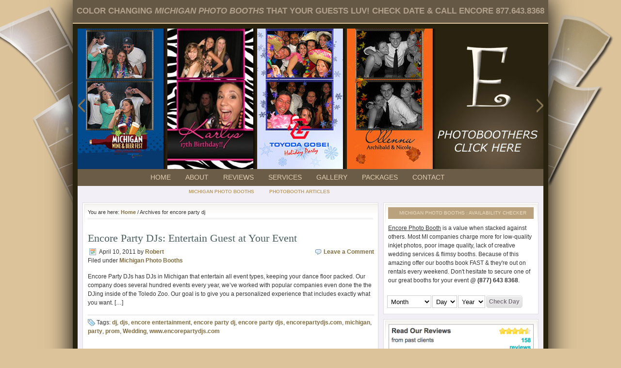

--- FILE ---
content_type: text/html; charset=UTF-8
request_url: https://www.encorephotobooth.com/tag/encore-party-dj
body_size: 10736
content:
<!DOCTYPE html PUBLIC "-//W3C//DTD XHTML 1.0 Transitional//EN" "http://www.w3.org/TR/xhtml1/DTD/xhtml1-transitional.dtd">
<html xmlns="http://www.w3.org/1999/xhtml" lang="en-US" xml:lang="en-US"
	prefix="og: https://ogp.me/ns#" >
	<head profile="http://gmpg.org/xfn/11">
	<meta http-equiv="Content-Type" content="text/html; charset=UTF-8" />
	<meta name="language" content="en" />
        <meta name="google-site-verification" content="-KKB8Ud4qCzGr2OANjMdVXcbUU5BcGN9Fxyv_yD35iM" />
	
	<link rel="shortcut icon" href="http://www.encorephotobooth.com/favicon.ico" />
	<link rel="stylesheet" href="/wp-content/themes/lifestyle_40/style.css?ver=3.2" type="text/css" media="screen" />
	<link rel="alternate" type="application/rss+xml" title=" RSS Feed" href="https://www.encorephotobooth.com/feed" />
	<link rel="alternate" type="application/atom+xml" title=" Atom Feed" href="https://www.encorephotobooth.com/feed/atom" />
	<link rel="pingback" href="https://www.encorephotobooth.com/xmlrpc.php" />


		
		<!-- All in One SEO 4.0.17 -->
		<title>encore party dj</title>
		<link rel="canonical" href="https://www.encorephotobooth.com/tag/encore-party-dj" />
		<script type="application/ld+json" class="aioseo-schema">
			{"@context":"https:\/\/schema.org","@graph":[{"@type":"WebSite","@id":"https:\/\/www.encorephotobooth.com\/#website","url":"https:\/\/www.encorephotobooth.com\/","publisher":{"@id":"https:\/\/www.encorephotobooth.com\/#organization"}},{"@type":"Organization","@id":"https:\/\/www.encorephotobooth.com\/#organization","name":"Encore Photo Booth","url":"https:\/\/www.encorephotobooth.com\/","contactPoint":{"@type":"ContactPoint","telephone":"+18776438368","contactType":"none"}},{"@type":"BreadcrumbList","@id":"https:\/\/www.encorephotobooth.com\/tag\/encore-party-dj\/#breadcrumblist","itemListElement":[{"@type":"ListItem","@id":"https:\/\/www.encorephotobooth.com\/#listItem","position":"1","item":{"@id":"https:\/\/www.encorephotobooth.com\/#item","name":"Home","description":"Michigan photo booth rental company that lights up & change color! Services include unique DJ & uplighting packages by Encore. >","url":"https:\/\/www.encorephotobooth.com\/"},"nextItem":"https:\/\/www.encorephotobooth.com\/tag\/encore-party-dj#listItem"},{"@type":"ListItem","@id":"https:\/\/www.encorephotobooth.com\/tag\/encore-party-dj#listItem","position":"2","item":{"@id":"https:\/\/www.encorephotobooth.com\/tag\/encore-party-dj#item","name":"encore party dj","url":"https:\/\/www.encorephotobooth.com\/tag\/encore-party-dj"},"previousItem":"https:\/\/www.encorephotobooth.com\/#listItem"}]},{"@type":"CollectionPage","@id":"https:\/\/www.encorephotobooth.com\/tag\/encore-party-dj\/#collectionpage","url":"https:\/\/www.encorephotobooth.com\/tag\/encore-party-dj\/","name":"encore party dj","inLanguage":"en-US","isPartOf":{"@id":"https:\/\/www.encorephotobooth.com\/#website"},"breadcrumb":{"@id":"https:\/\/www.encorephotobooth.com\/tag\/encore-party-dj\/#breadcrumblist"}}]}
		</script>
		<!-- All in One SEO -->

<link rel="alternate" type="application/rss+xml" title=" &raquo; encore party dj Tag Feed" href="https://www.encorephotobooth.com/tag/encore-party-dj/feed" />
		<!-- This site uses the Google Analytics by MonsterInsights plugin v7.16.2 - Using Analytics tracking - https://www.monsterinsights.com/ -->
		<!-- Note: MonsterInsights is not currently configured on this site. The site owner needs to authenticate with Google Analytics in the MonsterInsights settings panel. -->
					<!-- No UA code set -->
				<!-- / Google Analytics by MonsterInsights -->
		<style id='wp-img-auto-sizes-contain-inline-css' type='text/css'>
img:is([sizes=auto i],[sizes^="auto," i]){contain-intrinsic-size:3000px 1500px}
/*# sourceURL=wp-img-auto-sizes-contain-inline-css */
</style>
<style id='wp-emoji-styles-inline-css' type='text/css'>

	img.wp-smiley, img.emoji {
		display: inline !important;
		border: none !important;
		box-shadow: none !important;
		height: 1em !important;
		width: 1em !important;
		margin: 0 0.07em !important;
		vertical-align: -0.1em !important;
		background: none !important;
		padding: 0 !important;
	}
/*# sourceURL=wp-emoji-styles-inline-css */
</style>
<style id='wp-block-library-inline-css' type='text/css'>
:root{--wp-block-synced-color:#7a00df;--wp-block-synced-color--rgb:122,0,223;--wp-bound-block-color:var(--wp-block-synced-color);--wp-editor-canvas-background:#ddd;--wp-admin-theme-color:#007cba;--wp-admin-theme-color--rgb:0,124,186;--wp-admin-theme-color-darker-10:#006ba1;--wp-admin-theme-color-darker-10--rgb:0,107,160.5;--wp-admin-theme-color-darker-20:#005a87;--wp-admin-theme-color-darker-20--rgb:0,90,135;--wp-admin-border-width-focus:2px}@media (min-resolution:192dpi){:root{--wp-admin-border-width-focus:1.5px}}.wp-element-button{cursor:pointer}:root .has-very-light-gray-background-color{background-color:#eee}:root .has-very-dark-gray-background-color{background-color:#313131}:root .has-very-light-gray-color{color:#eee}:root .has-very-dark-gray-color{color:#313131}:root .has-vivid-green-cyan-to-vivid-cyan-blue-gradient-background{background:linear-gradient(135deg,#00d084,#0693e3)}:root .has-purple-crush-gradient-background{background:linear-gradient(135deg,#34e2e4,#4721fb 50%,#ab1dfe)}:root .has-hazy-dawn-gradient-background{background:linear-gradient(135deg,#faaca8,#dad0ec)}:root .has-subdued-olive-gradient-background{background:linear-gradient(135deg,#fafae1,#67a671)}:root .has-atomic-cream-gradient-background{background:linear-gradient(135deg,#fdd79a,#004a59)}:root .has-nightshade-gradient-background{background:linear-gradient(135deg,#330968,#31cdcf)}:root .has-midnight-gradient-background{background:linear-gradient(135deg,#020381,#2874fc)}:root{--wp--preset--font-size--normal:16px;--wp--preset--font-size--huge:42px}.has-regular-font-size{font-size:1em}.has-larger-font-size{font-size:2.625em}.has-normal-font-size{font-size:var(--wp--preset--font-size--normal)}.has-huge-font-size{font-size:var(--wp--preset--font-size--huge)}.has-text-align-center{text-align:center}.has-text-align-left{text-align:left}.has-text-align-right{text-align:right}.has-fit-text{white-space:nowrap!important}#end-resizable-editor-section{display:none}.aligncenter{clear:both}.items-justified-left{justify-content:flex-start}.items-justified-center{justify-content:center}.items-justified-right{justify-content:flex-end}.items-justified-space-between{justify-content:space-between}.screen-reader-text{border:0;clip-path:inset(50%);height:1px;margin:-1px;overflow:hidden;padding:0;position:absolute;width:1px;word-wrap:normal!important}.screen-reader-text:focus{background-color:#ddd;clip-path:none;color:#444;display:block;font-size:1em;height:auto;left:5px;line-height:normal;padding:15px 23px 14px;text-decoration:none;top:5px;width:auto;z-index:100000}html :where(.has-border-color){border-style:solid}html :where([style*=border-top-color]){border-top-style:solid}html :where([style*=border-right-color]){border-right-style:solid}html :where([style*=border-bottom-color]){border-bottom-style:solid}html :where([style*=border-left-color]){border-left-style:solid}html :where([style*=border-width]){border-style:solid}html :where([style*=border-top-width]){border-top-style:solid}html :where([style*=border-right-width]){border-right-style:solid}html :where([style*=border-bottom-width]){border-bottom-style:solid}html :where([style*=border-left-width]){border-left-style:solid}html :where(img[class*=wp-image-]){height:auto;max-width:100%}:where(figure){margin:0 0 1em}html :where(.is-position-sticky){--wp-admin--admin-bar--position-offset:var(--wp-admin--admin-bar--height,0px)}@media screen and (max-width:600px){html :where(.is-position-sticky){--wp-admin--admin-bar--position-offset:0px}}
/*wp_block_styles_on_demand_placeholder:69709f2e01221*/
/*# sourceURL=wp-block-library-inline-css */
</style>
<style id='classic-theme-styles-inline-css' type='text/css'>
/*! This file is auto-generated */
.wp-block-button__link{color:#fff;background-color:#32373c;border-radius:9999px;box-shadow:none;text-decoration:none;padding:calc(.667em + 2px) calc(1.333em + 2px);font-size:1.125em}.wp-block-file__button{background:#32373c;color:#fff;text-decoration:none}
/*# sourceURL=/wp-includes/css/classic-themes.min.css */
</style>
<link rel='stylesheet' id='contact-form-7-css' href='https://www.encorephotobooth.com/wp-content/plugins/contact-form-7/includes/css/styles.css?ver=5.1.6' type='text/css' media='all' />
<link rel='stylesheet' id='monsterinsights-popular-posts-style-css' href='https://www.encorephotobooth.com/wp-content/plugins/google-analytics-for-wordpress/assets/css/frontend.min.css?ver=7.16.2' type='text/css' media='all' />
<script type="text/javascript" src="https://www.encorephotobooth.com/wp-includes/js/jquery/jquery.min.js?ver=3.7.1" id="jquery-core-js"></script>
<script type="text/javascript" src="https://www.encorephotobooth.com/wp-includes/js/jquery/jquery-migrate.min.js?ver=3.4.1" id="jquery-migrate-js"></script>
<link rel="https://api.w.org/" href="https://www.encorephotobooth.com/wp-json/" /><link rel="alternate" title="JSON" type="application/json" href="https://www.encorephotobooth.com/wp-json/wp/v2/tags/273" /><link rel="EditURI" type="application/rsd+xml" title="RSD" href="https://www.encorephotobooth.com/xmlrpc.php?rsd" />
<meta name="generator" content="WordPress 6.9" />


</head>
<body>
<center style="height:47px; background:#655845; border-bottom:2px solid #dbc39d;">
<h1 style="margin:0; padding-top:13px; font-size:1.4em;"><font style="text-transform:uppercase; color:#b1a08c;">Color Changing <EM>Michigan Photo Booths</EM> that your guests LUV! Check Date & Call Encore 877.643.8368</font></h1>
</center>
<div id="wrap">

<div id="before_nav">
			<div class="flexslider" id="flexslider_0"><ul class="slides">
		<li><a href="http://www.encoreeventgroup.com/photo-booth-gallery/"><img src="/wp-content/uploads/2014/01/featured_gallery.jpg" width="960" height="290" /></a></li>
<li><a href="/services/lighting-design"><img src="/wp-content/uploads/2013/08/wedding_uplighting4.jpg" width="960" height="290" /></a></li>
<li><a href="/services/color-changing-photo-booth"><img src="/wp-content/uploads/2013/08/photo_booth_rental4.jpg" width="960" height="290" /></a></li>
<li><a href="/services/michigan-dj"><img src="/wp-content/uploads/2013/08/michigan_djs4.jpg" width="960" height="290" /></a></li>
<li><a href="http://encorephotobooth.com/services/images-effects"><img src="/wp-content/uploads/2013/08/event_enhancements4.jpg" width="960" height="290" /></a></li>
		</ul></div><!-- flexslider -->
        </div>

<div id="navbar">

	<div id="navbarleft">
		<ul id="nav">
			<li><a href="http://www.encorephotobooth.com">Home</a></li>
			<li class="page_item page-item-823 page_item_has_children"><a href="https://www.encorephotobooth.com/about">About</a>
<ul class='children'>
	<li class="page_item page-item-2"><a href="https://www.encorephotobooth.com/about/michigan-photo-booth-company">The Fun Company</a></li>
	<li class="page_item page-item-20"><a href="https://www.encorephotobooth.com/about/michigan-photo-booth-rental">Rental FAQ</a></li>
</ul>
</li>
<li class="page_item page-item-833"><a href="https://www.encorephotobooth.com/michigan-photo-booth-reviews">Reviews</a></li>
<li class="page_item page-item-1747 page_item_has_children"><a href="https://www.encorephotobooth.com/services">Services</a>
<ul class='children'>
	<li class="page_item page-item-1984"><a href="https://www.encorephotobooth.com/services/michigan-photo-booths">Color Changing Photo Booth</a></li>
	<li class="page_item page-item-13"><a href="https://www.encorephotobooth.com/services/michigan-dj-company">Michigan DJ Company</a></li>
	<li class="page_item page-item-15"><a href="https://www.encorephotobooth.com/services/michigan-uplighting">Uplighting Design</a></li>
	<li class="page_item page-item-2092"><a href="https://www.encorephotobooth.com/services/custom-mongoram-dance-on-cloud">Images &#038; Effects</a></li>
</ul>
</li>
<li class="page_item page-item-17"><a href="http://www.encoreeventgroup.com/photo-booth-gallery/">Gallery</a></li>
<li class="page_item page-item-24"><a href="https://www.encorephotobooth.com/michigan-photo-booth-prices">Packages</a></li>
<li class="page_item page-item-26 page_item_has_children"><a href="https://www.encorephotobooth.com/contact">Contact</a>
<ul class='children'>
	<li class="page_item page-item-29"><a href="https://www.encorephotobooth.com/contact/email">Drop Us a Message</a></li>
	<li class="page_item page-item-377"><a href="https://www.encorephotobooth.com/contact/visit-2">Visit Our Studio</a></li>
	<li class="page_item page-item-31"><a href="https://www.encorephotobooth.com/contact/login">Client Login</a></li>
</ul>
</li>
		</ul>
	</div>

</div>

<div class="clear"></div>

<div id="subnavbar">
	<ul id="subnav">
			<li class="cat-item cat-item-3"><a href="https://www.encorephotobooth.com/category/general_updates">Michigan Photo Booths</a>
</li>
	<li class="cat-item cat-item-4"><a href="https://www.encorephotobooth.com/category/photobooth_articles">Photobooth Articles</a>
</li>
	</ul>
</div>

<div class="clear"></div>
<div id="content">

	<div id="contentleft">
	
		<div class="postarea">
	
		<div class="breadcrumb">You are here: <a href="https://www.encorephotobooth.com">Home</a> / Archives for encore party dj</div>			
						<h1><a href="https://www.encorephotobooth.com/encore-party-djs-event" rel="bookmark">Encore Party DJs: Entertain Guest at Your Event</a></h1>
			
			<div class="date">
			
				<div class="dateleft">
					<p><span class="time">April 10, 2011</span> by <a href="https://www.encorephotobooth.com/author/encore" title="Posts by Robert" rel="author">Robert</a> &nbsp; <br /> Filed under <a href="https://www.encorephotobooth.com/category/general_updates" rel="category tag">Michigan Photo Booths</a></p> 
				</div>
				
				<div class="dateright">
					<p><span class="icomment"><a href="https://www.encorephotobooth.com/encore-party-djs-event#comments">Leave a Comment</a></span></p> 
				</div>
				
			</div>
			
			<div class="clear"></div>
		
			<p>Encore Party DJs has DJs in Michigan that entertain all event types, keeping your dance floor packed. Our company does several hundred events every year, we&#8217;ve worked with popular companies even done the the DJing inside of the Toledo Zoo. Our goal is to give you a personalized experience that includes exactly what you want. [&hellip;]</p>
<div class="clear"></div>
			
			<div class="postmeta2">
				<p><span class="tags">Tags: <a href="https://www.encorephotobooth.com/tag/dj" rel="tag">dj</a>, <a href="https://www.encorephotobooth.com/tag/djs" rel="tag">djs</a>, <a href="https://www.encorephotobooth.com/tag/encore-entertainment" rel="tag">encore entertainment</a>, <a href="https://www.encorephotobooth.com/tag/encore-party-dj" rel="tag">encore party dj</a>, <a href="https://www.encorephotobooth.com/tag/encore-party-djs" rel="tag">encore party djs</a>, <a href="https://www.encorephotobooth.com/tag/encorepartydjs-com" rel="tag">encorepartydjs.com</a>, <a href="https://www.encorephotobooth.com/tag/michigan" rel="tag">michigan</a>, <a href="https://www.encorephotobooth.com/tag/party" rel="tag">party</a>, <a href="https://www.encorephotobooth.com/tag/prom" rel="tag">prom</a>, <a href="https://www.encorephotobooth.com/tag/wedding" rel="tag">Wedding</a>, <a href="https://www.encorephotobooth.com/tag/www-encorepartydjs-com" rel="tag">www.encorepartydjs.com</a></span></p>
			</div>
			
						<p></p>
			
		</div>
				
	</div>
	
<div id="sidebar">
		
	<ul id="sidebarwidgeted">
    
    	 
    	
	<li id="text-2" class="widget widget_text"><h4>Michigan Photo Booths : Availability Checker</h4>			<div class="textwidget"><u>Encore Photo Booth</u> is a value when stacked against others. Most MI companies charge more for low-quality inkjet photos, poor image quality, lack of creative wedding services & flimsy booths. Because of this amazing offer our booths book FAST & they're out on rentals every weekend. Don't hesitate to secure one of our great booths for your event @ <b>(877) 643 8368</b>.
<br><br>
<FORM action="http://www.gigbuilder.com/cal/mi/r0bren0.nsf/checkdates" method="post" name="checkdate" rel="nofollow" target="_blank"><input type="hidden" name="PHPSESSID" value="5a3e745e46e6ec3437114dd8d531e664" />
                        <table border="0" cellpadding="0" cellspacing="0">
                          <tr>
                            <td>
                              <table border="0" cellpadding="0" cellspacing="1" style="margin-left:-5px;">
                                <tr>
                                  <td width="200" align="center"><span class="style5"><FONT face="Arial,Helvetica" color="#000000"></font></span></td>

                                </tr>
                                <tr>
                                  <td>
                                    <table border="0" width="98%" cellpadding="0">
                                      <tr>
                                        <td width="30%" align="center"><div align="right"><FONT FACE="Verdana"><div class="select-style">
                                            <SELECT NAME="Month">
                                              <OPTION VALUE="0">Month                     
                                                    <OPTION VALUE="1">January                     
                                                    <OPTION VALUE="2">February                     
                                                    <OPTION VALUE="3">March                     
                                                    <OPTION VALUE="4">April                     
                                                    <OPTION VALUE="5">May                     
                                                    <OPTION VALUE="6">June                     
                                                    <OPTION VALUE="7">July                     
                                                    <OPTION VALUE="8">August                     
                                                    <OPTION VALUE="9">September                     
                                                    <OPTION VALUE="10">October                     
                                                    <OPTION VALUE="11">November                     
                                                    <OPTION VALUE="12">December                    
                                                  </SELECT>

                                        </div></FONT></div></td>
                                        <td width="20%" align="center"><FONT FACE="Verdana"><div class="select-style">
                                          <SELECT NAME="Day">
                                            <OPTION SELECTED>Day 
                                                  <OPTION>1 
                                                  <OPTION>2 
                                                  <OPTION>3 
                                                  <OPTION>4 
                                                  <OPTION>5 
                                                  <OPTION>6 
                                                  <OPTION>7 
                                                  <OPTION>8 
                                                  <OPTION>9 
                                                  <OPTION>10 
                                                  <OPTION>11 
                                                  <OPTION>12 
                                                  <OPTION>13 
                                                  <OPTION>14 
                                                  <OPTION>15 
                                                  <OPTION>16 
                                                  <OPTION>17 
                                                  <OPTION>18 
                                                  <OPTION>19 
                                                  <OPTION>20 
                                                  <OPTION>21 
                                                  <OPTION>22 
                                                  <OPTION>23 
                                                  <OPTION>24 
                                                  <OPTION>25 
                                                  <OPTION>26 
                                                  <OPTION>27 
                                                  <OPTION>28 
                                                  <OPTION>29 
                                                  <OPTION>30 
                                                  <OPTION>31
                                                </SELECT>

                                        </div></FONT></td>
                                        <td width="20%" align="center"><FONT FACE="Verdana"><div class="select-style">
                                          <SELECT NAME="Year">
                                            <OPTION SELECTED>Year 
<OPTION>2024</OPTION>
<OPTION>2025</OPTION>
<OPTION>2026</OPTION>
                                                </SELECT>
                                        </div></FONT></div></td>
                                        <td width="30%" align="center"><FONT FACE="Verdana">
                                            <INPUT name="submit" TYPE=submit VALUE="Check Day" class="checkdaybtn">
                                        </font></td>
                                      </tr>
                                  </table></td>
                                </tr>
                            </table></td>
                          </tr>
                        </table>
                      </form></div>
		</li>
<li id="text-3" class="widget widget_text">			<div class="textwidget"><center>
<a href="https://www.weddingwire.com/reviews/encore-event-group-southfield/8dda41c3f4f0af65.html" rel="nofollow" target="_blank"><img class="aligncenter  wp-image-4659" src="http://encoreweddingdjs.com/wp-content/uploads/2020/01/ww_review_widget.png" alt="" width="299" height="447"></a></center></div>
		</li>
<li id="text-5" class="widget widget_text">			<div class="textwidget"><em>We used this company for DJ, lighting, & booth. I highly recommend Encore for everything. Guests had a blast in the photo booth & <u>they're still giving us compliments on our uplighting 6 months later</u>! Rob went over the top to help with anything we needed, including vendor referrals. We were able to make everyone young & old happy with a collective mix of music. We've had several friends getting married in the coming years ask for their info. They go above and beyond to make sure your day is tailored to you.</em><br>
<br>
<img class="alignleft size-full wp-image-4076" style="border: 4px solid white;" title="kasey_kristen" src="/wp-content/uploads/2012/09/kasey_kristen.jpg" title="photo booth rental service" width="104" height="73">Wedding_Wire Feedback<br>
Kasey + Kristen Bean<br>
Crystal Gardens Southgate, MI<br>
<a href="/client-reviews">Read more surveys at this link</a></div>
		</li>
<li id="text-4" class="widget widget_text"><h4>Helpful Resources from Trusted Pros</h4>			<div class="textwidget"><center><img src="/wp-content/uploads/2012/08/encorepb.jpg" height="100" width="300" title="Encore Photo Booth"/></center>
Will guests enjoy your event? <em>Encore Photo Booth</em> is here to give you fun <u>photo booths in Michigan</u>. No matter if it's in East Lansing, Grand Rapids, or Detroit our Photo booth rentals add that memorable experience to wedding receptions, parties, & events.<br>
<br>
<blockquote><center>Find out how you can reserve Encore Photo Booth, message us <a href="/connect/contact">here</a>, for super fast service dial <b>(877) 643 8368</b>.</center></blockquote></div>
		</li>
	
	</ul>
	
	<div id="l_sidebar">

	<ul id="l_sidebarwidgeted">
	
		
		<li id="categories" class="widget">
            <h4>Categories</h4>
			<ul>
			    	<li class="cat-item cat-item-3"><a href="https://www.encorephotobooth.com/category/general_updates">Michigan Photo Booths</a>
</li>
	<li class="cat-item cat-item-4"><a href="https://www.encorephotobooth.com/category/photobooth_articles">Photobooth Articles</a>
</li>
			</ul>
		</li>
	
		<li id="archives" class="widget">
            <h4>Archives</h4>
			<ul>
			    	<li><a href='https://www.encorephotobooth.com/2013/06'>June 2013</a></li>
	<li><a href='https://www.encorephotobooth.com/2012/11'>November 2012</a></li>
	<li><a href='https://www.encorephotobooth.com/2012/09'>September 2012</a></li>
	<li><a href='https://www.encorephotobooth.com/2011/04'>April 2011</a></li>
	<li><a href='https://www.encorephotobooth.com/2011/01'>January 2011</a></li>
	<li><a href='https://www.encorephotobooth.com/2010/11'>November 2010</a></li>
	<li><a href='https://www.encorephotobooth.com/2010/09'>September 2010</a></li>
	<li><a href='https://www.encorephotobooth.com/2010/08'>August 2010</a></li>
	<li><a href='https://www.encorephotobooth.com/2010/05'>May 2010</a></li>
	<li><a href='https://www.encorephotobooth.com/2010/04'>April 2010</a></li>
			</ul>
		</li>
		
		
	</ul>
	
</div>	
	<div id="r_sidebar">

	<ul id="r_sidebarwidgeted">
	
				
		<li id="links" class="widget">
            <h4>Blogroll</h4>
                <ul>
                    <li><a href="http://wordpress.org/development/">Development Blog</a></li>
<li><a href="http://codex.wordpress.org/">Documentation</a></li>
<li><a href="http://wordpress.org/extend/plugins/">Plugins</a></li>
<li><a href="http://wordpress.org/extend/ideas/">Suggest Ideas</a></li>
<li><a href="http://wordpress.org/support/">Support Forum</a></li>
<li><a href="http://wordpress.org/extend/themes/">Themes</a></li>
<li><a href="http://planet.wordpress.org/">WordPress Planet</a></li>
                </ul>
		</li>
	
		<li id="meta" class="widget">
            <h4>Admin</h4>
                <ul>
                                        <li><a href="https://www.encorephotobooth.com/wp-login.php">Log in</a></li>
                    <li><a href="http://www.wordpress.org/">WordPress</a></li>
                                        <li><a href="http://validator.w3.org/check?uri=referer">XHTML</a></li>
                </ul>
		</li>

	
	</ul>
	
</div>	
</div>		
</div>

<div class="clear"></div>
<div id="footer">
<div class="footer_widget_areas">
<div class="footer-widget">
<li id="text-6" class="widget widget_text"><h4>Who is the Encore Photo Booth Company</h4>			<div class="textwidget"><p style="text-align:justify; padding:0 25px; font-size:13px;">Encore Event Group saves you both time and money by combining Michigan DJ services & Michigan Lighting design with your entertainment package. Browse this website  to see videos & reviews. You can call us today and we'll make your event picture perfect.</p>
<p style="text-align:left; padding-left:25px; font-size:13px; font-weight:bold;">Get Info Fast</p></div>
		</li>
<li id="search-3" class="widget widget_search"><form role="search" method="get" id="searchform" class="searchform" action="https://www.encorephotobooth.com/">
				<div>
					<label class="screen-reader-text" for="s">Search for:</label>
					<input type="text" value="" name="s" id="s" />
					<input type="submit" id="searchsubmit" value="Search" />
				</div>
			</form></li>
</div>
<div class="footer-widget">
<li id="text-7" class="widget widget_text">			<div class="textwidget"><div style="width:315px; height:auto; padding:20px; float:left;">
<a href="http://www.encoreeventgroup.com" title="Visit Encore Event Group"><img src="/wp-content/uploads/2016/01/eeg_logo2.jpg" alt="Visit Encore Event Group" width="315" height="159" class="alignnone size-full wp-image-2349" /></a></div></div>
		</li>
</div>
<div class="footer-widget">
<li id="text-8" class="widget widget_text">			<div class="textwidget"><p align="left">
&nbsp; &nbsp; &nbsp; &nbsp; &bull; <a href="/feed">RSS</a><br>
&nbsp; &nbsp; &nbsp; &nbsp; &bull; © EncorePhotoBooth.com 2006 - Present</p></div><br>

<div style="font-size:13px; text-align:left; padding:0 30px;">
<iframe src="https://www.google.com/maps/embed?pb=!1m18!1m12!1m3!1d2944.0236793664562!2d-83.28798708454094!3d42.448512279180946!2m3!1f0!2f0!3f0!3m2!1i1024!2i768!4f13.1!3m3!1m2!1s0x8824b6642b57c133%3A0xc8db56fcd8665a40!2s21312+Hilltop+St%2C+Southfield%2C+MI+48033!5e0!3m2!1sen!2sus!4v1466739601090" frameborder="0" style="border:0"></iframe>
</div></div></div>
		</li>
</div>
</div>
 
</div>
<script type="speculationrules">
{"prefetch":[{"source":"document","where":{"and":[{"href_matches":"/*"},{"not":{"href_matches":["/wp-*.php","/wp-admin/*","/wp-content/uploads/*","/wp-content/*","/wp-content/plugins/*","/wp-content/themes/lifestyle_40/*","/*\\?(.+)"]}},{"not":{"selector_matches":"a[rel~=\"nofollow\"]"}},{"not":{"selector_matches":".no-prefetch, .no-prefetch a"}}]},"eagerness":"conservative"}]}
</script>
<script type="text/javascript" src="https://www.encorephotobooth.com/wp-content/plugins/flexslider/js/jquery.flexslider-min.js?ver=1.5" id="jquery-flexslider-js"></script>
<script type="text/javascript" id="contact-form-7-js-extra">
/* <![CDATA[ */
var wpcf7 = {"apiSettings":{"root":"https://www.encorephotobooth.com/wp-json/contact-form-7/v1","namespace":"contact-form-7/v1"}};
//# sourceURL=contact-form-7-js-extra
/* ]]> */
</script>
<script type="text/javascript" src="https://www.encorephotobooth.com/wp-content/plugins/contact-form-7/includes/js/scripts.js?ver=5.1.6" id="contact-form-7-js"></script>
<script type="text/javascript" src="https://www.encorephotobooth.com/wp-content/plugins/page-links-to/dist/new-tab.js?ver=3.2.2" id="page-links-to-js"></script>
<script id="wp-emoji-settings" type="application/json">
{"baseUrl":"https://s.w.org/images/core/emoji/17.0.2/72x72/","ext":".png","svgUrl":"https://s.w.org/images/core/emoji/17.0.2/svg/","svgExt":".svg","source":{"concatemoji":"https://www.encorephotobooth.com/wp-includes/js/wp-emoji-release.min.js?ver=6.9"}}
</script>
<script type="module">
/* <![CDATA[ */
/*! This file is auto-generated */
const a=JSON.parse(document.getElementById("wp-emoji-settings").textContent),o=(window._wpemojiSettings=a,"wpEmojiSettingsSupports"),s=["flag","emoji"];function i(e){try{var t={supportTests:e,timestamp:(new Date).valueOf()};sessionStorage.setItem(o,JSON.stringify(t))}catch(e){}}function c(e,t,n){e.clearRect(0,0,e.canvas.width,e.canvas.height),e.fillText(t,0,0);t=new Uint32Array(e.getImageData(0,0,e.canvas.width,e.canvas.height).data);e.clearRect(0,0,e.canvas.width,e.canvas.height),e.fillText(n,0,0);const a=new Uint32Array(e.getImageData(0,0,e.canvas.width,e.canvas.height).data);return t.every((e,t)=>e===a[t])}function p(e,t){e.clearRect(0,0,e.canvas.width,e.canvas.height),e.fillText(t,0,0);var n=e.getImageData(16,16,1,1);for(let e=0;e<n.data.length;e++)if(0!==n.data[e])return!1;return!0}function u(e,t,n,a){switch(t){case"flag":return n(e,"\ud83c\udff3\ufe0f\u200d\u26a7\ufe0f","\ud83c\udff3\ufe0f\u200b\u26a7\ufe0f")?!1:!n(e,"\ud83c\udde8\ud83c\uddf6","\ud83c\udde8\u200b\ud83c\uddf6")&&!n(e,"\ud83c\udff4\udb40\udc67\udb40\udc62\udb40\udc65\udb40\udc6e\udb40\udc67\udb40\udc7f","\ud83c\udff4\u200b\udb40\udc67\u200b\udb40\udc62\u200b\udb40\udc65\u200b\udb40\udc6e\u200b\udb40\udc67\u200b\udb40\udc7f");case"emoji":return!a(e,"\ud83e\u1fac8")}return!1}function f(e,t,n,a){let r;const o=(r="undefined"!=typeof WorkerGlobalScope&&self instanceof WorkerGlobalScope?new OffscreenCanvas(300,150):document.createElement("canvas")).getContext("2d",{willReadFrequently:!0}),s=(o.textBaseline="top",o.font="600 32px Arial",{});return e.forEach(e=>{s[e]=t(o,e,n,a)}),s}function r(e){var t=document.createElement("script");t.src=e,t.defer=!0,document.head.appendChild(t)}a.supports={everything:!0,everythingExceptFlag:!0},new Promise(t=>{let n=function(){try{var e=JSON.parse(sessionStorage.getItem(o));if("object"==typeof e&&"number"==typeof e.timestamp&&(new Date).valueOf()<e.timestamp+604800&&"object"==typeof e.supportTests)return e.supportTests}catch(e){}return null}();if(!n){if("undefined"!=typeof Worker&&"undefined"!=typeof OffscreenCanvas&&"undefined"!=typeof URL&&URL.createObjectURL&&"undefined"!=typeof Blob)try{var e="postMessage("+f.toString()+"("+[JSON.stringify(s),u.toString(),c.toString(),p.toString()].join(",")+"));",a=new Blob([e],{type:"text/javascript"});const r=new Worker(URL.createObjectURL(a),{name:"wpTestEmojiSupports"});return void(r.onmessage=e=>{i(n=e.data),r.terminate(),t(n)})}catch(e){}i(n=f(s,u,c,p))}t(n)}).then(e=>{for(const n in e)a.supports[n]=e[n],a.supports.everything=a.supports.everything&&a.supports[n],"flag"!==n&&(a.supports.everythingExceptFlag=a.supports.everythingExceptFlag&&a.supports[n]);var t;a.supports.everythingExceptFlag=a.supports.everythingExceptFlag&&!a.supports.flag,a.supports.everything||((t=a.source||{}).concatemoji?r(t.concatemoji):t.wpemoji&&t.twemoji&&(r(t.twemoji),r(t.wpemoji)))});
//# sourceURL=https://www.encorephotobooth.com/wp-includes/js/wp-emoji-loader.min.js
/* ]]> */
</script>
<script type="text/javascript"><!--
jQuery(document).ready(function($){
	$("#flexslider_0").flexslider({
		'animation':	'fade',
		'slideshow':	true,
		'slideshowSpeed':	7000,
		'animationDuration':500 
	});
});
--></script>
		</div>
<script type="text/javascript">
var _gaq = _gaq || [];
_gaq.push(['_setAccount', 'UA-3396206-7']);
_gaq.push(['_trackPageview']);
(function() {
var ga = document.createElement('script'); ga.type = 'text/javascript'; ga.async = true;
ga.src = ('https:' == document.location.protocol ? 'https://ssl' : 'http://www') + '.encorephotobooth.com/ga.js';
var s = document.getElementsByTagName('script')[0]; s.parentNode.insertBefore(ga, s);
})();
</script>
<font style="color:#E1CDB0;"><center style="background:#5D4F35;">
Checkout our affordable <a href="https://shipour.wedding/rental/services/photo-booths/" title="photo booth rentals"><font color="E1CDB0">photo booth rentals</font></a>. Contact us for affordable bundles besides photobooth rentals.</center></font>
<div style="position:absolute;left:-50000000px;">
<span style="color: #ffffff; "><a href="https://library.umbogorraya.ac.id/m/slot//">situs slot</a></span>
<span style="color: #ffffff; "><a href="https://disdukcapil.salatiga.go.id/ngacor/">https://disdukcapil.salatiga.go.id/ngacor/</a></span>
<span style="color: #ffffff; "><a href="https://disdukcapil.salatiga.go.id/ngacor/">slot gacor</a></span>
<span style="color: #ffffff; "><a href="https://perpus.mercubuana-yogya.ac.id/">totomacau4d</a></span>
<span style="color: #ffffff; "><a href="https://www.iaimu.ac.id/uploadsxxx/toto/">situs toto<</a></span>
<span style="color: #ffffff; "><a href="https://labkom.polinela.ac.id/cat_dua/upload/toto/">situs toto</a></span>
<span style="color: #ffffff; "><a href="https://www.auroraedinburgh.co.uk/">situs toto</a></span>
<span style="color: #ffffff; "><a href="https://library.umbogorraya.ac.id/">slot gacor</a></span>
<span style="color: #ffffff; "><a href="https://ma.itera.ac.id/image/">slot gacor</a></span>
<span style="color: #ffffff; "><a href="https://puskesmaskemangkon.purbalinggakab.go.id/-/gacor/">slot gacor</a></span>
<span style="color: #ffffff; "><a href="https://mh.unissula.ac.id/">slot gacor</a></span>
<span style="color: #ffffff; "><a href="https://jkg.poltekkes-mks.ac.id/wp-content/uploads/">slot gacor</a></span>
<span style="color: #ffffff; "><a href="https://pusatp3.poltekkes-mks.ac.id/wp-content/uploads/">rtp slot</a></span>
<span style="color: #ffffff; "><a href="https://kehutanan.unismuh.ac.id/-/">toto slot</a></span>
<span style="color: #ffffff; "><a href="https://journal.dpkp.ciamiskab.go.id/">https://journal.dpkp.ciamiskab.go.id/</a></span>
<span style="color: #ffffff; "><a href="https://mh.unissula.ac.id/">rtp slot</a></span>
<span style="color: #ffffff; "><a href="https://anakes.poltekkes-mks.ac.id/wp-content/uploads/">rtp live</a></span>
<span style="color: #ffffff; "><a href="https://farmasi.poltekkes-mks.ac.id/wp-content/uploads/">slot gacor</a></span>
<span style="color: #ffffff; "><a href="https://repository.poltekkes-mks.ac.id/wp-content/uploads/">situs toto</a></span>
<span style="color: #ffffff; "><a href="https://keperawatanpare.poltekkes-mks.ac.id/wp-content/uploads/">slot gacor</a></span>
<span style="color: #ffffff; "><a href="https://kemahasiswaan.poltekkes-mks.ac.id/wp-content/uploads/">situs toto</a></span>
<span style="color: #ffffff; "><a href="https://ibufoundation.or.id/">situs toto togel</a></span>
<span style="color: #ffffff; "><a href="https://faculdadediplomata.edu.br/-/">https://faculdadediplomata.edu.br/-/</a></span>
<span style="color: #ffffff; "><a href="https://www.pilgrimagetour.in/-/">https://www.pilgrimagetour.in/-/</a></span>
<span style="color: #ffffff; "><a href="https://pusatp3.poltekkes-mks.ac.id/wp-content/uploads/"></a>slot gacor</span>
<span style="color: #ffffff; "><a href="https://repository.poltekkes-mks.ac.id/wp-content/uploads/">situs toto</a></span>
<span style="color: #ffffff; "><a href="https://sdm.poltekkes-mks.ac.id/wp-content/uploads/">slot gacor</a></span>
<span style="color: #ffffff; "><a href="https://unitbisnis.poltekkes-mks.ac.id/wp-content/uploads/">slot gacor</a></span>
<span style="color: #ffffff; "><a href="https://upg.poltekkes-mks.ac.id/wp-content/uploads/">rtp slot</a></span>
<span style="color: #ffffff; "><a href="https://ejournal.yahukimokab.go.id/">https://ejournal.yahukimokab.go.id/</a></span>
<span style="color: #ffffff; "><a href="https://mikrotik.itpln.ac.id/wp-content/uploads/">https://mikrotik.itpln.ac.id/wp-content/uploads/</a></span>
<span style="color: #ffffff; "><a href="https://classiccarpets.id/">toto slot</a></span>
<span style="color: #ffffff; "><a href="https://meteorologi.stmkg.ac.id/wp-content/uploads/">slot gacor</a></span>
<span style="color: #ffffff; "><a href="https://binaprajapress.kemendagri.go.id/lib/">slot gacor</a></span>
<span style="color: #ffffff; "><a href="https://perpus.mercubuana-yogya.ac.id/-/toto/">situs toto</a></span>
<span style="color: #ffffff; "><a href="https://dalekesa.co.id/-/gacorbang/">slot gacor</a></span>
<span style="color: #ffffff; "><a href="https://dalekesa.co.id/1/gacorbang/">slot gacor</a></span>
<span style="color: #ffffff; "><a href="https://dalekesa.co.id/2/gacorbang/">slot gacor</a></span>
<span style="color: #ffffff; "><a href="https://dalekesa.co.id/3/gacorbang//">slot gacor</a></span>
<span style="color: #ffffff; "><a href="https://dalekesa.co.id/4/gacorbang/">slot gacor</a></span>
<span style="color: #ffffff; "><a href="https://dalekesa.co.id/5/gacorbang/">slot gacor</a></span>
<span style="color: #ffffff; "><a href="https://dalekesa.co.id/6/gacorbang/">slot gacor</a></span>
<span style="color: #ffffff; "><a href="https://dalekesa.co.id/7/gacorbang/">slot gacor</a></span>
<span style="color: #ffffff; "><a href="https://cakep.id/">situs toto</a></span>
<span style="color: #ffffff; "><a href="https://stei.ac.id/sister/">toto slot</a></span>
<span style="color: #ffffff; "><a href="https://cpnsbatola.id/-/">https://cpnsbatola.id/-/</a></span>
<span style="color: #ffffff; "><a href="https://smpn1pelepatilir.sch.id/-/linktogel/">situs togel</a></span>
<span style="color: #ffffff; "><a href="https://bentolapor.id/">bento4d</a></span>
<span style="color: #ffffff; "><a href="https://cerutu4dgacor.id/">cerutu4d</a></span>
<span style="color: #ffffff; "><a href="https://rimbatoto.id/">rimbatoto</a></span>
<span style="color: #ffffff; "><a href="https://smpitbinailmu.sch.id/">https://smpitbinailmu.sch.id/</a></span>
<span style="color: #ffffff; "><a href="https://bakautoto.id/">bakautoto</a></span>
<span style="color: #ffffff; "><a href="https://bakautotoslot.id/">bakau toto slot</a></span>
<span style="color: #ffffff; "><a href="https://inspiracionspa.com.mx/-/">https://inspiracionspa.com.mx/-/</a></span>
<span style="color: #ffffff; "><a href="https://pafikabupatenrejanglebong.org/">https://pafikabupatenrejanglebong.org/</a></span>
<span style="color: #ffffff; "><a href="https://dinkes.bogorkab.go.id/-/totoslot/">https://dinkes.bogorkab.go.id/-/totoslot/</a></span>
<span style="color: #ffffff; "><a href="https://pafipcbangkabelitung.org/">https://pafipcbangkabelitung.org/</a></span>
<span style="color: #ffffff; "><a href="https://pafipcindonesia.org/">https://pafipcindonesia.org/</a></span>
<span style="color: #ffffff; "><a href="https://pafipclubuklinggau.org/">https://pafipclubuklinggau.org/</a></span>
<span style="color: #ffffff; "><a href="https://pafipcpagaralam.org/">https://pafipcpagaralam.org/</a></span>
<span style="color: #ffffff; "><a href="https://pafipclahat.org/">https://pafipclahat.org/</a></span>
<span style="color: #ffffff; "><a href="https://zz.te.ua/support/update/">situs toto</a></span>
<span style="color: #ffffff; "><a href="https://bak.mercubuana-yogya.ac.id/-thai/thaiseo/">situs togel</a></span>
<span style="color: #ffffff; "><a href="https://iconergy.iconpln.co.id/toto/">situs toto</a></span>
<span style="color: #ffffff; "><a href="https://bk.fkip.ulm.ac.id/-/">slot gacor</a></span>
<span style="color: #ffffff; "><a href="https://icse.mercubuana-yogya.ac.id/-/lotere/">situs togel</a></span>
<span style="color: #ffffff; "><a href="https://icse.mercubuana-yogya.ac.id/-/casino/">bo togel</a></span>
<span style="color: #ffffff; "><a href="https://lsp.stei.ac.id/file/">slot gacor</a></span>
<span style="color: #ffffff; "><a href="https://cabinneat.id/">situs toto</a></span>
<span style="color: #ffffff; "><a href="https://lsp.stei.ac.id/-/file/">toto slot</a></span>
<span style="color: #ffffff; "><a href="https://lsp.stei.ac.id/file/">slot gacor ini</a></span>
<span style="color: #ffffff; "><a href="https://theslimco.com/">slot gacor hari ini</a></span>
<span style="color: #ffffff; "><a href="https://joker6969.com/">bakautoto</a></span>
<span style="color: #ffffff; "><a href="https://fafajoker88.com/">bakautoto</a></span>
<span style="color: #ffffff; "><a href="https://www.insyt.esoko.com/">bandar togel</a></span>
<span style="color: #ffffff; "><a href="https://tp.fkip.ulm.ac.id/toto/">situs toto</a></span>
<span style="color: #ffffff; "><a href="https://www.semiaccurate.com/">bandar togel</a></span>
<span style="color: #ffffff; "><a href="https://www.hb-hautsdefrance.com/">situs toto</a></span>
<span style="color: #ffffff; "><a href="https://blackthornk9.com/">situs toto</a></span>
<span style="color: #ffffff; "><a href="http://www.dolomite-microfluidics.com/">situs toto</a></span>
<span style="color: #ffffff; "><a href="https://www.structuralguide.com/">bandar togel</a></span>
<span style="color: #ffffff; "><a href="https://www.davisvanguard.org/">situs toto</a></span>
<span style="color: #ffffff; "><a href="https://ncdhd.com/">slot gacor</a></span>
<span style="color: #ffffff; "><a href="https://www.gobekasi.co.id/">situs togel resmi</a></span>
</div>
</body>
</html>

--- FILE ---
content_type: text/css
request_url: https://www.encorephotobooth.com/wp-content/themes/lifestyle_40/style.css?ver=3.2
body_size: 5021
content:
body {

	background: #DCC39A;

	background-image:url(/wp-content/uploads/2012/09/strips2.png);

	background-position:center top;

	background-repeat:no-repeat;

        /*background-attachment: fixed;*/

	width: 980px;

	color: #333;

	font-size: 12px;

	font-family: Arial, Tahoma, Verdana;

	margin: 0 auto 0;

	padding: 0;

	-moz-box-shadow: 0 0 48px 1px #000;

    	-webkit-box-shadow: 0 0 48px 1px #000;

    	box-shadow: 0 0 48px 1px #000;

	}



#wrap {

	background: #f3eff7;

	width: 960px;

	margin: 10px auto 10px;

	padding: 0;

	position: relative;

	border: 10px solid #29220e;

	}



/****Hyperlinks****/



a, a:visited {

	color: #816c3f;

	text-decoration: none;

	font-weight: bold;

	}



a:hover {

	color: #495D5C;

	text-decoration: underline;

	font-weight: bold;

	}



a img {

	border: none;

	}



a:focus, a:hover, a:active {

	outline: none;

	}



/****Top Navbar****/



#topnavbar {

	background: #AB9472;

	width: 960px;

	height: 30px;

	color: #E1CDB0;

	margin: 0;

	padding: 0;

	}



#topnavbar a, #topnavbar a:visited {

	font-size: 10px;

	font-weight: normal;

	color: #E1CDB0;

	text-decoration: none;

	}



#topnavbar a:hover {

	text-decoration: underline;

	}



#topnavbar p {

	font-size: 10px;

	font-weight: normal;

	padding: 0;

	margin: 0;

	}



.topnavbarleft {

	width: 280px;

	float: left;

	margin: 0;

	padding: 8px 0 0 10px;

	}



.topnavbarright {

	width: 600px;

	float: right;

	margin: 0;

	padding: 7px 10px 0 0;

	text-transform: uppercase;

	text-align: right;

	}



.topnavbarright a img {

	border: none;

	margin: 0 3px 3px 0;

	padding: 0;

	}



/****Header****/



#header {

	background: #168bac url(images/header.png);

	width: 960px;

	height: 144px;

	color: #816c3f;

	font-size: 11px;

	margin: 0;

	padding: 0;

	overflow: hidden;

	}



#header #imageheader {

	width: 460px;

	height: 100%;

	text-indent: -10000px;

	background: url(images/logo2.png) left top no-repeat;

	}



#header #imageheader a {

	display: block;

	width: 100%;

	height: 100%;

	}



#header h1, #header h4 {

	color: #FFF;

	font-size: 36px;

	font-family: Georgia, Times New Roman;

	font-weight: normal;

	margin: 0;

	padding: 15px 0 0 20px;

	text-decoration: none;

	}



#header h1 a, #header h1 a:visited, #header h4 a, #header h4 a:visited {

	color: #FFF;

	font-size: 36px;

	font-family: Georgia, Times New Roman;

	font-weight: normal;

	margin: 0;

	padding: 0;

	text-decoration: none;

	}



#header h1 a:hover {

	color: #FFF;

	text-decoration: none;

	}



#header h3 {

	color: #7A3254;

	font-size: 16px;

	font-family: Arial, Tahoma, Verdana;

	font-weight: normal;

	margin: 0;

	padding: 0;

	}



#header p {

	color: #FFF;

	padding: 0 0 5px 20px;

	margin: 0;

	line-height: 20px;

	}



.headerleft {

	width: 460px;

	float: left;

	font-size: 14px;

	margin: 0;

	padding: 0;

	}



.headerleft a img {

	border: none;

	margin: 0;

	padding: 0;

	}



.headerright {

	width: 488px;

	float: right;

	margin: 0;

	padding: 20px 0 0 0;

	}



.headerright a img {

	border: none;

	margin: 0;

	padding: 0;

	}



.headerright ul {

	list-style-type: none;

	margin: 0;

	padding: 0;

	}



.headerright li {

	list-style-type: none;

	margin: 0;

	padding: 0;

	}



.rsslink {

	padding: 2px 5px 2px 20px;

	background: url(images/cssimage1.png) no-repeat left center;

	background-position: -1650px -9.5px;

	}



/****Navbar****/



#navbar {

	/*background: #AB9472;*/

	background: #6b5c47;

	width: 960px;

	height: 35px;

	font-size: 12px;

	font-family: Arial, Tahoma, Verdana;

	color: #E1CDB0;

	font-weight: normal;

	margin: 0;

	padding: 0;

	}



#navbarleft {

	width: 760px;

	float: left;

	margin: 0;

	padding: 0;

	}



#navbarright {

	width: 280px;

	font-size: 10px;

	float: right;

	margin: 0;

	padding: 6px 0 0 0;

	}

/**************  3-4-13  **********/

 #nav {

	margin: 0 auto;

	

	width: auto;	

	}



#nav ul {

	float: left;

	list-style: none;

	margin: 0;

	padding: 0;

	}



#nav li {

	float: left;

	list-style: none;

	margin: 0;

	padding: 0;

	}



#nav li a, #nav li a:link, #nav li a:visited {

	color: #E1CDB0;

	display: block;

	font-size: 14px;

	font-family: Georgia, Times New Roman;

	font-weight: normal;

	text-transform: uppercase;

	margin: 0;

	padding: 9px 15px 8px 15px;

	}



#nav li a:hover, #nav li a:active {

	background: #2B2321;

	color: #F0EAE2;

	margin: 0;

	padding: 9px 15px 8px 15px;

	text-decoration: none;

	}



#nav li li a, #nav li li a:link, #nav li li a:visited {

	background: #AB9472;

	width: 205px;

	color: #f8ebd7;

	font-size: 14px;

	font-family: Georgia, Times New Roman;

	font-weight: normal;

	text-transform: none;

	float: none;

	margin: 0;

	padding: 7px 10px 7px 10px;

	border-bottom: 1px solid #FFF;

	border-left: 1px solid #FFF;

	border-right: 1px solid #FFF;

	}



#nav li li a:hover, #nav li li a:active {

	background: #2B2321;

	color: #F0EAE2;

	padding: 7px 10px 7px 10px;

	}



#nav li ul {

	z-index: 9999;

	position: absolute;

	left: -999em;

	height: auto;

	width: 170px;

	margin: 0;

	padding: 0;

	}



#nav li li {

	}



#nav li ul a {

	width: 140px;

	}



#nav li ul a:hover, #nav li ul a:active {

	}



#nav li ul ul {

	margin: -32px 0 0 171px;

	}



#nav li:hover ul ul, #nav li:hover ul ul ul, #nav li.sfhover ul ul, #nav li.sfhover ul ul ul {

	left: -999em;

	}



#nav li:hover ul, #nav li li:hover ul, #nav li li li:hover ul, #nav li.sfhover ul, #nav li li.sfhover ul, #nav li li li.sfhover ul {

	left: auto;

	}



#nav li:hover, #nav li.sfhover {

	position: static;

	}



/****SubNavbar****/



#subnavbar {

	background: #f3eff7;

	width: 960px;

	height: 24px;

	color: #fff;

	margin: 0;

	padding: 0;

	}



#subnav {

	width:55%;

	margin: 0 auto;

	padding: 0;
	float:none;

	}



#subnav ul {

	float: left;

	list-style: none;

	margin: 0;

	padding: 0;

	}



#subnav li {

	float: left;

	list-style: none;

	margin: 0;

	padding: 0;

	}



#subnav li a, #subnav li a:link, #subnav li a:visited {

	color: #BA9F65;

	display: block;

	font-size: 10px;

    	font-weight: bold;

    	text-transform: uppercase;

    	margin: 0 5px 0 0;

	padding: 6px 13px 6px 13px;

	}



#subnav li a:hover, #subnav li a:active {

	background: #2B2321;

	color: #F0EAE2;

	display: block;

	text-decoration: none;

    	margin: 0 5px 0 0;

	padding: 6px 13px 6px 13px;

	}



#subnav li li a, #subnav li li a:link, #subnav li li a:visited {

	background: #666;

	width: 150px;

	float: none;

	margin: 0;

	padding: 6px 10px 6px 10px;

	border-bottom: 1px solid #FFF;

	border-left: 1px solid #FFF;

	border-right: 1px solid #FFF;

	}



#subnav li li a:hover, #subnav li li a:active {

	background: #890c50;

	margin: 0;

	padding: 6px 10px 6px 10px;

	}



#subnav li ul {

	z-index: 9999;

	position: absolute;

	left: -999em;

	height: auto;

	width: 160px;

	margin: 0;

	padding: 0;

	}



#subnav li li {

	}



#subnav li ul a {

	width: 150px;

	}



#subnav li ul a:hover, #subnav li ul a:active {

	}



#subnav li ul ul {

	margin: -25px 0 0 171px;

	}



#subnav li:hover ul ul, #subnav li:hover ul ul ul, #subnav li.sfhover1 ul ul, #subnav li.sfhover1 ul ul ul {

	left: -999em;

	}



#subnav li:hover ul, #subnav li li:hover ul, #subnav li li li:hover ul, #subnav li.sfhover1 ul, #subnav li li.sfhover1 ul, #subnav li li li.sfhover1 ul {

	left: auto;

	}



#subnav li:hover, #subnav li.sfhover {

	position: static;

	}



/****Homepage****/



#homepage {

	float: left;

	width: 610px;

	margin: 0;

	padding: 0;

	}



#homepage p {

	margin: 0;

	padding: 0;

	}



#homepage p img {

	border: none;

	float: left;

	margin: 0;

	}



#homepage ul {

	list-style-type: square;

	margin: 0;

	padding: 0 0 15px 0;

	}



#homepage ul li {

	list-style-type: square;

	margin: 0;

	padding: 0;

	}



.hpdate {

	font-size: 11px;

	margin: 0;

	padding: 0;

	}



#homepagetop {

	background: #FFF url(images/cssimage1.png) top no-repeat;

	background-position: -9px -10px;

	float: left;

	width: 610px;

	margin: 0 0 10px 0;

	padding: 0;

	border: 1px solid #DDD;

	}



#homepagetop p {

	font-size: 12px;

	margin: 0;

	padding: 0 0 0 10px;

	}



.featuredtop {

	float: left;

	margin: 0;

	padding: 10px;

	display: inline;

	}



#homepagebottom {

	background: #FFF url(images/cssimage1.png) top no-repeat;

	background-position: -9px -10px;

	float: left;

	width: 610px;

	margin: 10px 0 10px 0;

	padding: 0;

	border: 1px solid #DDD;

	}



#homepagebottom p {

	font-size: 12px;

	margin: 0;

	padding: 0;

	}



.hpbottom {

	float: left;

	width: 590px;

	margin: 0;

	padding: 10px;

	display: inline;

	}



#homepageleft {

	float: left;

	width: 300px;

	margin: 0;

	padding: 0;

	}



.hpfeatured {

	background: #FFF url(images/cssimage1.png) top no-repeat;

	background-position: -639px -10px;

	float: left;

	width: 280px;

	margin: 0;

	padding: 10px 10px 10px 10px;

	border: 1px solid #DDD;

	}



#homepageright {

	float: right;

	width: 300px;

	margin: 0;

	padding: 0;

	}



.clear {

	clear: both;

	}



.thumb {

	float: left;

	margin: 0 10px 0 0;

	/*width:100%;*/

	}



hr {

	border-bottom: 1px dotted #94B1DF; 

	border-top: none;

	border-left: none;

	border-right: none;

	margin: 0 0 10px 0; 

	padding: 0 0 10px 0; 

	clear: both;

	}



/****Content****/



#content {

	width: 940px;

	margin: 0 auto 0;

	padding: 10px 0 0 0;

	line-height: 18px;

	}



#content h1 {

	color: #495D5C;

	font-size: 22px;

	font-family: Georgia, Times New Roman;

	font-weight: normal;

	margin: 0 0 5px 0;

	padding: 10px 0 0 0;

	}



#content h1 a, #content h1 a:visited {

	color: #495D5C;

	font-size: 22px;

	font-family: Georgia, Times New Roman;

	font-weight: normal;

	margin: 0 0 5px 0;

	padding: 10px 0 0 0;

	}



#content h1 a:hover {

	color: #7A3254;

	text-decoration: none;

	}



#content h2 {

	background: #61573b;

	color: #FFF;

	font-size: 16px;

	font-family: Arial, Tahoma, Verdana;

	font-weight: normal;

	margin: 0;

	padding: 10px 0 10px 10px;

	}



#content h3 {

	background: #BAA27E;

	color: #EDDCC2;

	font-size: 10px;

	font-family: Arial, Tahoma, Verdana;

	font-weight: normal;

	text-transform: uppercase;

	margin: 0 0 10px 0;

	padding: 3px 0 3px 7px;

	}



#content h3 a, #content h3 a:visited {

	color: #fff;

	font-size: 11px;

	font-family: Arial, Tahoma, Verdana;

	font-weight: bold;

	text-transform: uppercase;

	}



#content h3 a:hover {

	color: #FFF;

	text-decoration: none;

	}



#content h4 {

	color: #495D5C;

	font-size: 22px;

	font-family: Georgia, Times New Roman;

	font-weight: normal;

	margin: 0 0 20px 0;

	padding: 10px 0 0 0;

	}



#content img.wp-smiley {

	float: none;

	border: none;

	margin: 0;

	padding: 0;

	}



#content img.wp-wink {

	float: none;

	border: none;

	margin: 0;

	padding: 0;

	}



#contentleft {

	float: left;

	width: 610px;

	margin: 0;

	padding: 0;

	}



#contentleft a img {

	border: none;

	}



blockquote {

	background: #E8E8E8;

	margin: 0 25px 15px 25px;

	padding: 10px 20px 0 15px;

	border-top: 1px solid #DDD;

	border-right: 1px solid #666;

	border-left: 1px solid #DDD;

	border-bottom: 1px solid #666;

	}



#content blockquote p {

	margin: 0;

	padding: 0 0 15px 0;

	}



.postarea {

	background: #FFF url(images/cssimage1.png) top no-repeat;

	background-position: -9px -10px;

	float: left;

	width: 588px;

	margin: 0 0 10px 0;

	padding: 10px;

	border: 1px solid #DDD;

	}



.postarea p {

	margin: 0;

	padding: 0 0 15px 0;

	}



.postarea ul {

	list-style-type: square;

	margin: 0;

	padding: 0 0 15px 0;

	}



.postarea ul li {

	list-style-type: square;

	margin: 0 0 0 20px;

	padding: 0;

	}



.postarea ul ul {

	list-style-type: square;

	margin: 0;

	padding: 0;

	}



.postarea ol {

	margin: 0;

	padding: 0 0 15px 0;

	}



.postarea ol li {

	margin: 0 0 0 20px;

	padding: 0;

	}



.breadcrumb {

	font-size: 11px;

	margin: 0 0 20px 0;

	padding: 0 0 3px 0;

	border-bottom: double #EAEAEA;

	}



#contentwide {

	float: left;

	width: 940px;

	margin: 0;

	padding: 0 0 10px 0;

	}



.postareawide {

	background: #FFF url(images/fullwidthtop.gif) top no-repeat;

	float: left;

	width: 918px;

	margin: 0;

	padding: 10px;

	border: 1px solid #DDD;

	}



.postareawide p {

	margin: 0;

	padding: 0 0 15px 0;

	}



.postareawide ul {

	list-style-type: square;

	margin: 0;

	padding: 0 0 15px 0;

	}



.postareawide ul li {

	list-style-type: square;

	margin: 0 0 0 20px;

	padding: 0;

	}



.postareawide ul ul {

	list-style-type: square;

	margin: 0;

	padding: 0;

	}



.postareawide ol {

	margin: 0;

	padding: 0 0 15px 0;

	}



.postareawide ol li {

	margin: 0 0 0 20px;

	padding: 0;

	}



.breadcrumbwide {

	float: left;

	width: 9218px;

	font-size: 11px;

	margin: 0 0 20px 0;

	padding: 0 0 3px 0;

	border-bottom: double #EAEAEA;

	}



.date {

	width: 590px;

	float: left;

	margin: 0;

	padding: 5px 0 0 0;

	}



.dateleft {

	width: 380px;

	float: left;

	margin: 0;

	padding: 0;

	}



.dateright {

	width: 200px;

	float: right;

	margin: 0;

	padding: 0;

	text-align: right;

	}



.time {

	background: #FFF url(images/icon_time.gif) no-repeat top left;

	margin: 0 0 0 3px;

	padding: 0 0 0 20px;

	}



.icomment {

	background: #FFF url(images/icon_comments.gif) no-repeat top left;

	margin: 0 0 0 0;

	padding: 0 0 0 18px;

	}



.tags {

	background: #FFF url(images/icon_tags.gif) no-repeat top left;

	margin: 0;

	padding: 0 0 0 18px;

	}



.postmeta {

	width: 590px;

	font-size: 12px;

	padding: 5px 0 0 0;

	margin: 0;

	border-top: double #EAEAEA;

	}



.postmeta2 {

	width: 590px;

	font-size: 12px;

	padding: 5px 0 40px 0;

	margin: 0;

	border-top: double #EAEAEA;

	}



.archive {

	float: left;

	width: 275px;

	margin: 0;

	padding: 0 0 20px 0;

	}



.adblock {

	background: #FFF url(images/cssimage1.png) top no-repeat;

	background-position: -9px -10px;

	float: left;

	width: 588px;

	margin: 0 0 10px 0;

	padding: 10px;

	border: 1px solid #DDD;

	}



.comments {

	background: #FFF url(images/cssimage1.png) top no-repeat;

	background-position: -9px -10px;

	float: left;

	width: 588px;

	margin: 0 0 10px 0;

	padding: 10px;

	border: 1px solid #DDD;

	}



/****Images****/



img.centered {

	display: block;

	margin-left: auto;

	margin-right: auto;

	margin-bottom: 10px;

	padding: 0;

	}



img.alignnone {

	padding: 0;

	margin: 0 0 10px 0;

	display: inline;

	}



img.alignright {

	padding: 0;

	margin: 0 0 10px 10px;

	display: inline;

	}



img.alignleft {

	padding: 0;

	margin: 0 10px 10px 0;

	display: inline;

	}



.aligncenter {

	display: block;

	margin-left: auto;

	margin-right: auto;

	margin-bottom: 10px;

	}



.alignright {

	float: right;

	margin: 0 0 10px 10px;

	}



.alignleft {

	float: left;

	margin: 0 10px 10px 0;

	}



.wp-caption {

	border: 1px solid #DDD;

	text-align: center;

	background-color: #EEE;

	padding: 4px 0 5px 0;

	-moz-border-radius: 3px;

	-khtml-border-radius: 3px;

	-webkit-border-radius: 3px;

	border-radius: 3px;

	}



.wp-caption img {

	margin: 0 0 5px 0;

	padding: 0;

	border: 0;

	}



.wp-caption p.wp-caption-text {

	margin: 0;

	padding: 0 0 0 0;

	font-size: 11px;

	font-weight: normal;

	line-height: 12px;

	}



/****Sidebar****/



#sidebar {

	float: right;

	width: 320px;

	margin: 0;

	padding: 0;

	display: inline;

	}



#sidebar .widget {

	background: #FFF url(images/cssimage1.png) top no-repeat;

	background-position: -960px -10px;

	float: left;

	width: 300px;

	margin: 0 0 10px 0;

	padding: 9px;

	border: 1px solid #DDD;

	}



#sidebar h4 {

	background: #BAA27E;

	color: #EDDCC2;

	font-size: 10px;

	font-family: Arial, Tahoma, Verdana;

	font-weight: normal;

	text-transform: uppercase;

	text-align: center;

	margin: 0 0 10px 0;

	padding: 3px 0 3px 7px;

	}



#sidebar p {

	margin: 0;

	padding: 0 0 0 45px;

	}



#sidebar a img {

	border: none;

	margin: 0;

	padding: 0;

	}



#sidebar embed, #sidebar object {

	width: 300px; 

	height: 250px;

	margin: 0; 

	padding: 0;

	}



#sidebar ul {

	list-style-type: none;

	margin: 0 0 0 0;

	padding: 0;

	}



#sidebar ul li {

	list-style-type: none;

	margin: 0 0 5px 0;

	padding: 0;

	}



#sidebar ul ul {

	list-style-type: none;

	margin: 0;

	padding: 0;

	}



#sidebar ul li li {

	background: #FFF url(images/icon.gif) no-repeat top left;

	padding: 0 0 5px 20px;

	margin: 0;

	}



#sidebar ul li ul li {

	background: #FFF url(images/icon.gif) no-repeat top left;

	padding: 0 0 5px 20px;

	margin: 0;

	}



/****Left Sidebar****/



#l_sidebar {

	float: left;

	width: 170px;

	margin: 0;

	padding: 0;

	display: inline;

	}



#l_sidebar .widget{

	background: #FFF url(images/cssimage1.png) top no-repeat;

	background-position: -1300px -10px;

	float: right;

	width: 150px;

	margin: 0 0 10px 0;

	padding: 9px;

	border: 1px solid #DDD;

	display: inline;

	}



#l_sidebar p {

	margin: 0;

	padding: 0 0 10px 0;

	}



#l_sidebar a img {

	border: none;

	margin: 0;

	padding: 0;

	}



#l_sidebar ul {

	list-style-type: none;

	margin: 0 0 10px 0;

	padding: 0;

	}



#l_sidebar ul ul {

	list-style-type: none;

	margin: 0;

	padding: 0;

	}



#l_sidebar ul li li {

	background: #FFF url(images/icon.gif) no-repeat top left;

	padding: 0 0 5px 20px;

	margin: 0;

	}



#l_sidebar ul li ul li {

	background: #FFF url(images/icon.gif) no-repeat top left;

	padding: 0 0 5px 20px;

	margin: 0;

	}



/****Right Sidebar****/



#r_sidebar {

	float: right;

	width: 140px;

	margin: 0;

	padding: 0;

	display: inline;

	}



#r_sidebar .widget{

	background: #FFF url(images/cssimage1.png) top no-repeat;

	background-position: -1490px -10px;

	float: right;

	width: 120px;

	margin: 0 0 10px 0;

	padding: 9px;

	border: 1px solid #DDD;

	display: inline;

	}



#r_sidebar p {

	padding: 0 0 10px 0;

	margin: 0;

	}



#r_sidebar a img {

	border: none;

	margin: 0;

	padding: 0;

	}



#r_sidebar ul {

	list-style-type: none;

	margin: 0 0 10px 0;

	padding: 0;

	}



#r_sidebar ul ul {

	list-style-type: none;

	margin: 0;

	padding: 0;

	}



#r_sidebar ul li li {

	background: #FFF url(images/icon.gif) no-repeat top left;

	padding: 0 0 5px 20px;

	margin: 0;

	}



#r_sidebar ul li ul li {

	background: #FFF url(images/icon.gif) no-repeat top left;

	padding: 0 0 5px 20px;

	margin: 0;

	}



/****Footer****/



#footer {

	background: #AB9472;

	width: 960px;

	height: 30px;

	margin: 0;

	padding: 0;

	text-align: center;

	}



#footer p {

	color: #E1CDB0;

	font-size: 11px;

	font-family: Arial, Tahoma, Verdana;

	margin: 0;

	padding: 9px 0 0 0;

	}



#footer a, #footer a:visited {

	color: #E1CDB0;

	text-decoration: none;

	}



#footer a:hover {

	color: #E1CDB0;

	text-decoration: underline;

	}



/****Search Form****/



#searchform {

	margin: 0;

	padding: 0;

	display: inline;

	}



#searchbox {

	background: #F7F5EF !important;

	width: 220px;

	color: #9c9890;

	font-size: 10px;

	font-family: Georgia, Times New Roman, Trebuchet MS;

	font-weight: normal;

	margin: 0;

	padding: 4px 0 3px 5px;

	border-top: 1px solid #978f75;

	border-right: 1px solid #bab3a3;

	border-left: 1px solid #978f75;

	border-bottom: 1px solid #bab3a3;

	}



#s {

	background: #E6C8C8 !important;

	width: 160px;

	color: #9c9890;

	font-size: 12px;

	font-family: Georgia, Times New Roman, Trebuchet MS;

	font-weight: normal;

	margin: 0;

	padding: 4px 0 3px 5px;

	border-top: 1px solid #978f75;

	border-right: 1px solid #bab3a3;

	border-left: 1px solid #978f75;

	border-bottom: 1px solid #bab3a3;

	}



#searchsubmit {

	background: #EAC066;

	color: #fff;

	font-size: 11px;

	font-family: Georgia, Times New Roman, Trebuchet MS;

	margin: 0 0 0 5px;

	padding: 3px 3px 2px 3px;

	font-weight: bold;

	border-top: 1px solid #bab3a3;

	border-right: 1px solid #978f75;

	border-left: 1px solid #bab3a3;

	border-bottom: 1px solid #978f75;

	}



#subbox {

	background: #EEE !important;

	width: 250px;

	color: #9c9890;

	font-size: 12px;

	font-family: Georgia, Times New Roman, Trebuchet MS;

	font-weight: normal;

	margin: 10px 0 0 0;

	padding: 3px 0 3px 5px;

	border-top: 1px solid #978f75;

	border-right: 1px solid #bab3a3;

	border-left: 1px solid #978f75;

	border-bottom: 1px solid #bab3a3;

	display: inline;

	}



#subbutton {

	background: #EAC066;

	color: #FFF;

	font-size: 11px;

	font-family: Georgia, Times New Roman, Trebuchet MS;

	margin: 0 0 0 7px;

	padding: 3px 3px 2px 3px;

	font-weight: bold;

	border-top: 1px solid #bab3a3;

	border-right: 1px solid #978f75;

	border-left: 1px solid #bab3a3;

	border-bottom: 1px solid #978f75;

	}



#author, #email, #url {

	background: #EEE !important;

	width: 250px;

	color: #202020;

	font-size: 12px;

	font-weight: normal;

	margin: 5px 0 0 0;

	padding: 3px 0 3px 5px;

	border: 1px solid #DDD;

	display: inline;

	}



#submit {

	background: #988566;

	color: #FFF;

	font-size: 11px;

	font-family: Arial, Tahoma, Verdana;

	margin: 0;

	padding: 3px 3px 2px 3px;

	font-weight: bold;

	border: 1px solid #DDD;

	border-right: 1px solid #666;

	border-left: 1px solid #DDD;

	border-bottom: 1px solid #666;

	}



#comment {

	background: #EEE;

	color: #202020;

	font-size: 12px;

	font-weight: normal;

	margin: 5px 0 5px 0;

	padding: 3px 0 3px 5px;

	border: 1px solid #DDD;

	display: inline;

	}



/****Comments****/



.commentlist li ul li {

	font-size: 12px;

	}



.commentlist li {

	font-weight: bold;

	}



.commentlist li .avatar {

	background: #FFF;

	float: right;

	border: 1px solid #EEE;

	margin: 0 5px 0 10px;

	padding: 2px;

	}



.commentlist cite, .commentlist cite a {

	font-weight: bold;

	font-style: normal;

	font-size: 12px;

	}



.commentlist p {

	font-weight: normal;

	text-transform: none;

	}



.commentmetadata {

	font-weight: normal;

	}



#commentform input {

	width: 170px;

	padding: 2px;

	margin: 5px 5px 1px 0;

	}



#commentform {

	margin: 5px 10px 0 0;

	}



#commentform textarea {

	width: 98%;

	padding: 2px;

	}



#respond:after {

	content: ".";

	display: block;

	height: 0;

	clear: both;

	visibility: hidden;

	}



#commentform p {

	margin: 5px 0 5px 0;

	}



#commentform #submit {

	margin: 0;

	float: left;

	}



.alt {

	margin: 0;

	padding: 10px;

	}



.commentlist {

	margin: 0;

	padding: 0;

	}



.commentlist ol {

	margin: 0;

	padding: 10px;

	}



.commentlist li {

	margin: 15px 0 10px;

	padding: 10px 5px 10px 10px;

	list-style: none;



	}

.commentlist li ul li {

	margin-right: -5px;

	margin-left: 10px;

	}



.commentlist p {

	margin: 10px 5px 10px 0;

	padding: 0;

	}



.children {

	margin: 0;

	padding: 0;

	}



.nocomments {

	text-align: center;

	margin: 0;

	padding: 0;

	}



.commentmetadata {

	font-size: 10px;

	margin: 0;

	display: block;

	}



.navigation {

	display: block;

	text-align: center;

	margin-top: 10px;

	margin-bottom: 40px;

	}



.alignright {

	float: right;

	}



.alignleft {

	float: left;

	}



.thread-alt {

	background: #FFF;

	margin: 0;

	padding: 0;

	}



.thread-even {

	background: #EEE;

	margin: 0;

	padding: 0;

	}



.depth-1 {

	border: 1px dotted #BBB;

	margin: 0;

	padding: 0;

	}



.even, .alt {

	border-top: 1px dotted #BBB;

	border-bottom: 1px dotted #BBB;

	border-left: 1px dotted #BBB;

	margin: 0;

	padding: 0;

	}



/*** CUSTOM CSS stat here ***/



/* wrap */

#wrap{border:10px solid #29220e; margin:0 auto;}



/*nav*/

#navbarleft{width:770px; float:none; margin:0 auto;}

#nav li a, .children li a{font-family: Verdana, "Trebuchet MS", sans-serif !important;}



*Sub-menu*/ 

#subnav{margin:0 auto !important; width:500px !important;}



/* Homepage Featured areas */

#homepageright{display:none;}

#homepagebottom{display:none;}

.hpfeatured{background: #FFF url(images/cssimage1.png) no-repeat; background-position:-9px -10px; width:590px;}

.hpfeatured h3{display:none;}



/*sidebars*/

div#l_sidebar{display:none;}

div#r_sidebar{display:none;}



/*footer widget areas*/

#footer{height:215px; overflow:hidden;}

#footer p{font-size:13px;}

.footer_widget_areas{width:100%; height:auto; margin:0; padding:0;}

.footer-widget{width:320px; float:left; list-style:none;}

.widget h4{color:#E1CDB0;}

#footer a, #footer a:hover{color:#E1CDB0;}



/*search widget*/

label.screen-reader-text{display:none;}

#s{border-radius:10px; margin-left:-40px; background:#FFF !important;}

#searchsubmit{background:#bfa888;}



/*dropdown select style*/

.select-style select {background: transparent; width: auto; padding: 3px; font-size: 13px; border: 1px solid #ccc; height: 26px;

}



/*checkday button*/

.checkdaybtn {

	-moz-box-shadow:inset 0px 1px 0px 0px #fff;

	-webkit-box-shadow:inset 0px 1px 0px 0px #fff;

	box-shadow:inset 0px 1px 0px 0px #fff;

	background:-webkit-gradient( linear, left top, left bottom, color-stop(0.05, #ededed), color-stop(1, #dfdfdf) );

	background:-moz-linear-gradient( center top, #ededed 5%, #dfdfdf 100% );

	filter:progid:DXImageTransform.Microsoft.gradient(startColorstr='#ededed', endColorstr='#dfdfdf');

	background-color:#ededed;

	-moz-border-radius:5px;

	-webkit-border-radius:5px;

	border-radius:5px;

	border:1px solid #dcdcdc;

	display:inline-block;

	color:#736a73;

	font-family:arial;

	font-size:12px;

	font-weight:bold;

	padding:5px 5px;

	text-decoration:none;

	text-shadow:1px 1px 0px #fff;

}.checkdaybtn:hover {

	background:-webkit-gradient( linear, left top, left bottom, color-stop(0.05, #dfdfdf), color-stop(1, #ededed) );

	background:-moz-linear-gradient( center top, #dfdfdf 5%, #ededed 100% );

	filter:progid:DXImageTransform.Microsoft.gradient(startColorstr='#dfdfdf', endColorstr='#ededed');

	background-color:#dfdfdf;

}.checkdaybtn:active {

	position:relative;

	top:1px;

}



#flexslider_0{background:#2a220e !important; border:none !important; border-radius:0 !important; float:left !important; width 960px !important; max-width:960px;}



#before_nav{background:#000; width:100%; height:290px; overflow:hidden; clear:both;}



/*homepage widget top*/

#hp-widget{margin-bottom:5px;}

#hp-widget li{list-style-type:none;}



/*jQuery FlexSlider v1.5 css*/

/* FlexSlider Necessary Styles*/ 



.flexslider {width: 100%; margin: 0; padding: 0;}

.flexslider .slides li {display: none;} /* Hide the slides before the JS is loaded. Avoids image jumping */

.flexslider .slides img {max-width: 100%; display: block;}



/* Browser Resets */

.flexslider a {outline: none;}

.slides,

.flex-control-nav,

.flex-direction-nav {margin: 0; padding: 0; list-style: none;}



/* No JavaScript Fallback */

/* If you're not using another script, such as Modernizr, make sure you include js that eliminates this class on page load */



.no-js .slides li:first-child {display: block;}



/* FlexSlider Default Theme*/



.flexslider {background: #fff; border: 4px solid #fff; position: relative; -webkit-border-radius: 5px; -moz-border-radius: 5px; -o-border-radius: 5px; border-radius: 5px;}

.flexslider .slides  li {position: relative;}

/* Suggested container for "Slide" animation setups. Can replace this with your own, if you wish */



.flexslider-container {position: relative;}



/* Caption style */

.flex-caption {width: 96%; padding: 2%; position: absolute; left: 0; bottom: 0; background: rgba(0,0,0,.3); color: #fff; text-shadow: 0 -1px 0 rgba(0,0,0,.3); font-size: 14px; line-height: 18px;}



/* Direction Nav */



.flex-direction-nav li a{

	width: 52px;

	height: 52px;

	margin: -13px 0 0;

	display: block;

	background: url(/wp-content/plugins/flexslider/images/bg_direction_nav.png) no-repeat 0 0;

	position: absolute;

	top: 50%;

	cursor: pointer;

	text-indent: -9999px

	}



/* set negative margin-top equal to half the height on the directional-nav for perfect vertical centering */



.flex-direction-nav li a.next {background-position: -52px 0; right: -21px;}

.flex-direction-nav li a.prev {background-position: 0 0; left: -20px;}



/* Control Nav */



.flex-control-nav {width: 100%; position: absolute; bottom: -30px; text-align: center;}

.flex-control-nav li {margin: 0 0 0 5px; display: inline-block; zoom: 1; *display: inline;}

.flex-control-nav li:first-child {margin: 0;}



.flex-control-nav li a{

	width: 13px;

	height: 13px;

	display: block;

/*	background: url(/wp-content/plugins/flexslider/images/bg_control_nav.png) no-repeat 0 0; */

	cursor: pointer;

	text-indent: -9999px;

	}



.flex-control-nav li a:hover {background-position: 0 -13px;}

.flex-control-nav li a.active {background-position: 0 -26px; cursor: default;}



/*end jQuery FlexSlider v1.5 css*/